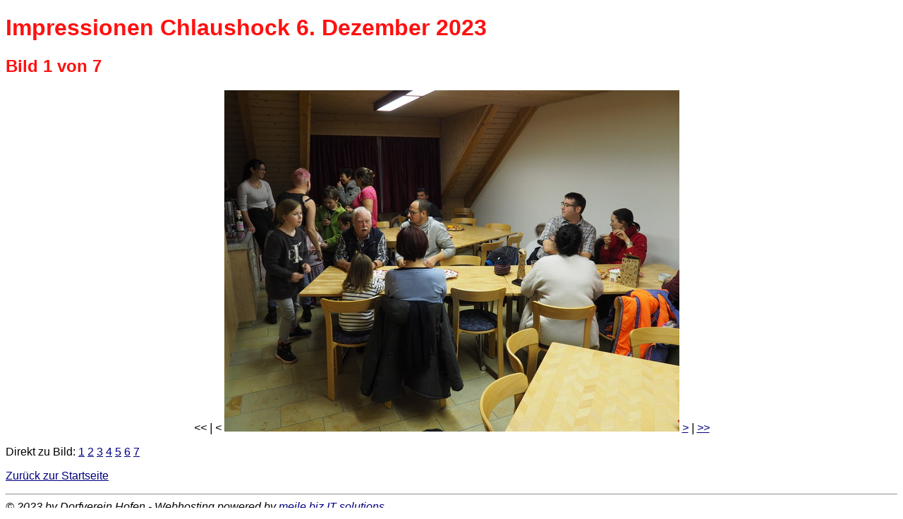

--- FILE ---
content_type: text/html; charset=UTF-8
request_url: https://dorfverein-hofen.ch/Chlaushock_20231206/index.php?bildnr=1
body_size: 669
content:
<!DOCTYPE HTML PUBLIC "-//W3C//DTD HTML 4.01//EN">
<HTML lang="de"><HEAD><META name="Author" content="Dorfverein Hofen">
<META http-equiv="Content-Type" content="text/html; charset=utf-8">
<META name="generator" content="autogenerated">
<META name="keywords" content="Dorfverein Hofen, Chlaushock 6. Dezember 2023">
<META name="description"
content="Chlaushock Dorfverein Hofen 6. Dezember 2023">
<META name="Robots" content="ALL, INDEX">
<META name="viewport" content="width=device-width, initial-scale=1.0">
<TITLE>Dorfverein Hofen - Chlaushock 6. Dezember 2023 Bild 1 von 7</TITLE>
<LINK rel="STYLESHEET" href="../Zubehoer/dvhofen.css" type="text/css"></HEAD>
<BODY><H1>Impressionen Chlaushock 6. Dezember 2023</H1>
<H2>Bild 1 von 7</H2>
<P class="BildMitLegende">&lt;&lt; | &lt; <IMG src="PC060398.JPG" alt="Foto 1 von 7"> <A href="index.php?bildnr=2">&gt;</A> | <A href="index.php?bildnr=7">&gt;&gt;</A></P>
<P>Direkt zu Bild: <A href="index.php?bildnr=1">1</A> <A href="index.php?bildnr=2">2</A> <A href="index.php?bildnr=3">3</A> <A href="index.php?bildnr=4">4</A> <A href="index.php?bildnr=5">5</A> <A href="index.php?bildnr=6">6</A> <A href="index.php?bildnr=7">7</A></P>
<P><A hreF="../index.html">Zur&uuml;ck zur Startseite</A></P>
<HR>
<ADDRESS>&copy; 2023 by Dorfverein Hofen - Webhosting powered by <A href="http://www.meile.biz/">meile.biz IT solutions</A></ADDRESS></BODY></HTML>


--- FILE ---
content_type: text/css
request_url: https://dorfverein-hofen.ch/Zubehoer/dvhofen.css
body_size: 448
content:
/* Corporate Identity fuer Dorfverein Hofen */

BODY {
  color: rgb(0, 0, 0);
  background-color: rgb(255, 255, 255);
  font-family: Arial, Helvetia, sans-serif;
}

H1, H2, H3, H4, H5, H6 {
  color: rgb(255, 16, 16);
  font-weight: bold;
}

P.BildMitLegende {
  font-style: italic;
  text-align: center;
}

A, A:visited { color: rgb(0, 0, 128);
               background-color: transparent; }
A:hover      { color: rgb(255, 198, 33);
               background-color: transparent; }

/* Tabellen */

TABLE { border-collapse: collapse;
        border-color: rgb(0, 0, 128);
        border-style: solid;
        border-width: 3px; }

CAPTION { padding-bottom: 5px;
	  color: rgb(255, 16, 16);
  	  font-weight: bold; }

TH, TD { border-style: solid;
         border-width: 1px;
         padding: 2px;
         vertical-align: top; }

TH { background-color: rgb(220, 220, 220);
     color: rgb(0, 0, 0); }

/* Aufzaehlungen und Listen */

